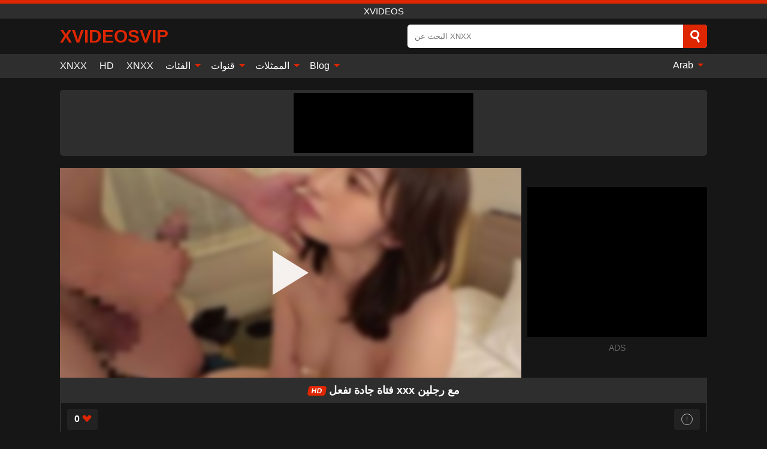

--- FILE ---
content_type: text/html; charset=UTF-8
request_url: https://xvideosvip.net/ar/video/7674
body_size: 13816
content:
<!DOCTYPE html><html lang="ar" translate="no"><head><meta charset="UTF-8"/><meta name="viewport" content="width=device-width, initial-scale=1"><title>فتاة جادة تفعل xxx مع رجلين - XVIDEOSVIP.NET</title><meta name="description" content="✅ فتاة جادة تفعل xxx مع رجلين, Xvideos. ✅"><meta name="keywords" content="فتاة,جادة,تفعل,مع,رجلين,xvideos"><meta name="robots" content="max-image-preview:large"><script type="application/ld+json">{"@context":"https://schema.org","@type":"VideoObject","name":"فتاة جادة تفعل xxx مع رجلين","description":"✅ فتاة جادة تفعل xxx مع رجلين, Xvideos. ✅","contentUrl":"https://xvideosvip.net/cdn/7674.m3u8","thumbnailUrl":["https://xvideosvip.net/media/p/7674b.jpg","https://xvideosvip.net/media/p/7674.jpg"],"uploadDate":"2024-03-14T11:30:34+03:00","duration":"P0DT0H19M30S","interactionCount":"10"}</script><meta property="og:title" content="فتاة جادة تفعل xxx مع رجلين"><meta property="og:site_name" content="XVIDEOSVIP.NET"><meta property="og:url" content="https://xvideosvip.net/ar/video/7674"><meta property="og:description" content="✅ فتاة جادة تفعل xxx مع رجلين, Xvideos. ✅"><meta property="og:type" content="video.other"><meta property="og:image" content="https://xvideosvip.net/media/p/7674b.jpg"><meta property="og:video" content="https://xvideosvip.net/cdn/7674.m3u8"><meta property="og:video:type" content="application/vnd.apple.mpegurl"><meta property="og:video" content="https://xvideosvip.net/cdn/7674.mp4"><meta property="og:video:type" content="video/mp4"><meta name="twitter:card" content="summary_large_image"><meta name="twitter:site" content="XVIDEOSVIP.NET"><meta name="twitter:title" content="فتاة جادة تفعل xxx مع رجلين"><meta name="twitter:description" content="✅ فتاة جادة تفعل xxx مع رجلين, Xvideos. ✅"><meta name="twitter:image" content="https://xvideosvip.net/media/p/7674b.jpg"><meta name="twitter:player" content="https://xvideosvip.net/cdn/7674.mp4"><script>var u=top.location.toString();var domain='xiocviociiocdioceiocoiocsiocviociiocpioc.iocnioceioct'.toString();var domain_decrypted=domain.replace(/ioc/gi,'');if(u.indexOf(domain_decrypted)==-1){top.location='https://google.ro'}</script><link href="https://xvideosvip.net/i/images/cover.png" rel="image_src"><link rel="icon" href="/favicon.ico" type="image/x-icon"><meta name="theme-color" content="#161616"><link rel="canonical" href="https://xvideosvip.net/ar/video/7674"><meta name="rating" content="adult"><meta name="rating" content="RTA-5042-1996-1400-1577-RTA"><link rel="preconnect" href="//mc.yandex.ru"><link rel="preconnect" href="//pgnasmcdn.click"><link rel="alternate" href="https://xvideosvip.net/video/7674" hreflang="x-default"><link rel="alternate" href="https://xvideosvip.net/ar/video/7674" hreflang="ar"><link rel="alternate" href="https://xvideosvip.net/de/video/7674" hreflang="de"><link rel="alternate" href="https://xvideosvip.net/en/video/7674" hreflang="en"><link rel="alternate" href="https://xvideosvip.net/es/video/7674" hreflang="es"><link rel="alternate" href="https://xvideosvip.net/fr/video/7674" hreflang="fr"><link rel="alternate" href="https://xvideosvip.net/it/video/7674" hreflang="it"><link rel="alternate" href="https://xvideosvip.net/nl/video/7674" hreflang="nl"><link rel="alternate" href="https://xvideosvip.net/pl/video/7674" hreflang="pl"><link rel="alternate" href="https://xvideosvip.net/video/7674" hreflang="pt"><link rel="alternate" href="https://xvideosvip.net/ro/video/7674" hreflang="ro"><style>body{background:#161616;font-family:-apple-system,BlinkMacSystemFont,Segoe UI,Roboto,Oxygen,Ubuntu,Cantarell,Fira Sans,Droid Sans,Helvetica Neue,sans-serif;min-width:320px;margin:auto;color:#fff}a{text-decoration:none;outline:none;color:#161616}input,textarea,select,option,button{outline:none;font-family:-apple-system,BlinkMacSystemFont,Segoe UI,Roboto,Oxygen,Ubuntu,Cantarell,Fira Sans,Droid Sans,Helvetica Neue,sans-serif}*{-webkit-box-sizing:border-box;-moz-box-sizing:border-box;box-sizing:border-box}::placeholder{opacity:1}.ico-bottom-arrow{width:0;height:0;border-left:5px solid transparent;border-right:5px solid transparent;border-bottom:5px solid #DE2600;display:inline-block;margin-bottom:3px;margin-left:3px;margin-right:-4px;transform:rotate(180deg)}.top{background:#2e2e2e;text-align:center}.top:before{content:"";width:100%;height:6px;display:block;background:#DE2600}.top h1,.top span{display:block;font-weight:500;color:#fff;font-size:15px;text-transform:uppercase;margin:0;padding:4px 0}.flex{display:-webkit-box;display:-moz-box;display:-ms-flexbox;display:-webkit-flex;display:flex}.flex-center{-ms-flex-align:center;-webkit-align-items:center;-webkit-box-align:center;align-items:center}.flex-wrap{flex-wrap:wrap;justify-content:space-between}header{width:95%;max-width:1080px;margin:auto;padding:10px 0}header .logo b{display:block;font-size:30px;color:#DE2600;text-transform:uppercase;overflow:hidden;text-overflow:ellipsis}header .logo img{display:block;width:auto;max-width:100%;height:auto}header form{display:flex;margin-left:auto;width:50%;max-width:500px;background:#fff;border-radius:5px;padding:0;position:relative}header .mob{display:none}header form input{background:transparent;border:0;color:#050505;padding:12px;width:100%;align-self:stretch}header form button{background:#DE2600;border:0;position:relative;float:right;cursor:pointer;outline:none;text-indent:-99999px;border-radius:5px;border-top-left-radius:0;border-bottom-left-radius:0;width:42px;align-self:stretch}header form button:before{content:"";position:absolute;top:9px;left:12px;width:9px;height:9px;background:transparent;border:3px solid #fff;border-radius:50%}header form button:after{content:"";width:9px;height:3px;background:#fff;position:absolute;transform:rotate(63deg);top:24px;left:20px}header form .resultDiv{display:none;position:absolute;top:50px;background:#fff;width:100%;max-height:350px;overflow:hidden;overflow-y:auto;z-index:114;left:0;padding:10px;transition:.4s;border-radius:5px;color:#050505}header form .resultDiv a{display:block;text-align:left;padding:5px;color:#050505;font-weight:600;text-decoration:none;font-size:14px}header form .resultDiv a:hover{text-decoration:underline}header form .resultDiv .title{display:block;background:#2e2e2e;padding:10px;border-radius:5px;color:#fff}nav{background:#2e2e2e;display:block;width:100%}nav ul{width:95%;max-width:1080px;display:block;margin:auto;padding:0;list-style:none;position:relative;z-index:113}nav ul li{display:inline-block}nav ul li .mask{display:none}nav ul a{color:#fff;padding:.65em .65em;text-decoration:none;display:inline-block}nav>ul>li:first-child>a{padding-left:0}@media screen and (min-width:625px){nav ul li:hover a{color:#DE2600}nav ul li>ul{display:none}nav ul li:hover>ul{display:block;position:absolute;width:100%;left:0;top:40px;background:#2e2e2e;box-shadow:0 0 10px #000}nav ul li:hover>ul a{padding:.3em .35em;border:1px solid #DE2600;margin:.35em;color:#fff}nav ul li>ul a:hover{color:#DE2600}}nav ul li>ul li:last-child a{background:#DE2600;color:#fff}nav ul li>ul li:last-child a:hover{background:#DE2600;color:#fff}nav ul .lang{float:right;position:relative}nav ul .lang:hover>ul{width:max-content;right:0;left:unset}nav ul .lang li{display:block;text-align:center}nav ul .lang:hover>ul a{padding:0;border:0;display:block}nav ul .lang:hover>ul a:last-child{background:transparent}nav ul .lang:hover>ul a:last-child:hover{color:#DE2600}.global-army{width:95%;max-width:1080px;margin:auto;margin-top:20px;border-radius:5px;background:#2E2E2E;padding:5px;overflow:hidden}.global-army span{display:block;margin:auto;width:300px;min-width:max-content;height:100px;background:#000}.global-army iframe{border:0;width:300px;height:100px;overflow:hidden}.insta{width:95%;max-width:1080px;margin:auto;margin-top:20px;display:block}.insta img{display:block;margin:auto;width:100%;max-width:319px}.fbar{display:block;width:100%;margin-bottom:15px;text-align:center;background:#2E2E2E;border-radius:5px;padding:7px 4px}.fbar a{display:inline-block;color:#fff;font-size:15px;font-weight:500;text-transform:uppercase}.fbar a:after{content:"\A0•\A0"}.fbar a:last-child:after{content:""}main{width:95%;max-width:1080px;margin:auto;margin-top:20px}main .head .title h3{margin:0;color:#fff;font-size:22px}main .head .title h1{margin:0;color:#fff;font-size:22px}main .head .title span{color:#ccc;margin-left:10px;font-size:15px;margin-right:10px;text-align:center}main .head .sort{margin-left:auto;position:relative;z-index:4;min-width:150px}main .head .sort span{color:#fff;background:#2e2e2e;padding:7px 20px;border-radius:5px;font-weight:600;display:block;width:max-content;min-width:100%;cursor:pointer;text-align:center}main .head .sort ul{padding:0;margin:0;list-style:none;display:none}main .head .sort.active span{border-bottom-left-radius:0;border-bottom-right-radius:0}main .head .sort.active ul{display:block;position:absolute;top:33px;background:#2e2e2e;width:100%;right:0;border-bottom-left-radius:5px;border-bottom-right-radius:5px}main .head .sort li{display:block}main .head .sort .disabled{display:none}main .head .sort li a{display:block;padding:5px;text-align:center;color:#fff;font-weight:600}main .head .sort li a:hover{color:#DE2600}.videos{margin:20px 0}.videos:before,.videos:after{content:" ";display:table;width:100%}.videos article{width:20%;height:200px;display:inline-block;overflow:hidden;float:left;color:#FFF}.videos article.cat{height:auto}.videos article.cat a{display:block;width:100%}.videos article.cat img{width:100%;height:auto}.videos article .box{width:95%;margin:auto;overflow:hidden}.videos article .playthumb{display:block;width:100%;overflow:hidden;height:157px;position:relative}.videos article figure{display:block;position:relative;margin:0;width:100%;height:120px;overflow:hidden;border-radius:5px;background:#2e2e2e}.videos article figure:after{content:"";position:absolute;z-index:2;width:100%;height:100%;left:0;top:0}.videos article figure img{position:absolute;height:100%;min-width:100%;object-fit:cover;transform:translateX(-50%) translateY(-50%);left:50%;top:50%;font-size:0}.videos article .box video{position:absolute;width:100%;min-width:100%;min-height:100%;top:50%;left:50%;transform:translateY(-50%) translateX(-50%);object-fit:cover}.videos article h2{display:block;display:-webkit-box;padding:0;font-size:.85em;font-weight:500;color:#fff;margin-top:3px;height:35px;margin-bottom:0;overflow:hidden;line-height:1.2;-webkit-line-clamp:2;-webkit-box-orient:vertical;text-overflow:ellipsis}.videos article .hd:before{content:"HD";position:absolute;top:98px;left:2px;font-size:13px;font-style:normal;color:#fff;font-weight:600;background:#DE2600;padding:1px 4px;border-radius:3px;transition:all .2s;z-index:3}.videos article:hover h2{color:#DE2600}.videos article:hover .hd:before{left:-40px}.videos article .end{display:block;overflow:hidden;height:21px}.videos article .end p{display:inline-block;vertical-align:middle;margin:0;text-align:right;color:#bababa;font-size:13px;height:1.8em;line-height:1.8em}.videos article .end a{color:#bababa;font-size:13px;text-decoration:underline;display:inline-block;height:1.8em;line-height:1.8em}.videos article .end p:after{content:'•';margin:0 4px}.videos article .end p:last-child:after{content:'';margin:0}.videos article .heart{position:relative;width:10px;height:10px;display:inline-block;margin-left:2px}.videos article .heart:before,.videos article .heart:after{position:absolute;content:"";left:5px;top:0;width:5px;height:10px;background:#bababa;border-radius:50px 50px 0 0;transform:rotate(-45deg);transform-origin:0 100%}.videos article .heart:after{left:0;transform:rotate(45deg);transform-origin:100% 100%}.tag-list{display:flex;flex-wrap:wrap;margin-bottom:20px}.alpha{flex:1 0 25%;margin-right:10px}.alpha h4{color:#FFF;font-size:20px}.alpha h4:before{content:"#";display:inline-block;color:#DE2600;margin-right:4px;font-weight:bold;transform:scale(1.2)}.alpha div{color:#DE2600}.alpha div a{color:#FFF;font-weight:700}.alpha div a:hover{text-decoration:underline}.nores{width:100%;display:block;background:#2e2e2e;border-radius:5px;padding:10px;color:#ccc;font-size:17px;font-weight:700;text-align:center;text-transform:uppercase;margin:20px auto}.pagination{display:block;width:100%;margin:20px 0;text-align:center}.pagination a,.pagination div,.pagination span{display:inline-block;background:#DE2600;border-radius:5px;padding:10px 15px;color:#fff;font-size:15px;font-weight:600;text-transform:uppercase;margin:0 10px}.pagination div{cursor:pointer}.pagination span{background:#2e2e2e}.pagination a:hover,.pagination div:hover{background:#2e2e2e}.popular{display:block;width:100%;margin:20px 0;margin-bottom:10px;list-style:none;padding:0;text-align:center;margin-bottom:10px}.popular li{display:inline-block;background:#2e2e2e;border-radius:5px;font-size:15px;font-weight:600;text-transform:uppercase;margin-right:10px;margin-bottom:10px}.popular li:hover{background:#DE2600}.popular li:last-child{margin-right:0;background:#DE2600}.popular.cat li:last-child{margin-right:0;background:#2e2e2e}.popular.cat li:last-child:hover{background:#DE2600}.popular.cat li{margin-left:5px;margin-right:5px}.popular.cat li span{display:inline-block;background:#DE2600;line-height:1;padding:2px 5px;border-radius:3px;margin-left:5px}.popular.cat li:hover span{background:#2e2e2e}.popular a{color:#fff;padding:10px 15px;display:block}.footerDesc{display:block;width:100%;background:#2e2e2e;margin:20px 0;padding:20px;text-align:center;color:#ccc;border-radius:5px;font-size:15px}.footerDesc h4{font-size:16px;color:#fff}.moban{display:none}.player{width:100%;min-height:150px}.player .left{width:calc(100% - 310px);height:350px;position:relative;overflow:hidden;cursor:pointer;z-index:112}.player .left #poster{position:absolute;left:50%;top:50%;transform:translateY(-50%) translateX(-50%);min-width:110%;min-height:110%;object-fit:cover;font-size:0;filter:blur(4px)}.player .left video{position:absolute;left:0;top:0;width:100%;height:100%;background:#000}.player .left #play{display:none;border:0;background:transparent;box-sizing:border-box;width:0;height:74px;border-color:transparent transparent transparent #fff;transition:100ms all ease;border-style:solid;border-width:37px 0 37px 60px;position:absolute;left:50%;top:50%;transform:translateY(-50%) translateX(-50%);opacity:.9}.player .left:hover #play{opacity:.7}.loader{position:absolute;left:0;top:0;background:rgba(0,0,0,.4);width:100%;height:100%}.spin{position:absolute;left:50%;top:50%;transform:translateY(-50%) translateX(-50%)}.spin>div{background-color:#fff;width:15px;height:15px;border-radius:100%;margin:2px;-webkit-animation-fill-mode:both;animation-fill-mode:both;display:inline-block;-webkit-animation:ball-beat .7s 0s infinite linear;animation:ball-beat .7s 0s infinite linear}.spin>div:nth-child(2n-1){-webkit-animation-delay:-.35s!important;animation-delay:-.35s!important}.player .left iframe{display:block;border:0;width:100%;height:440px}.player .right{width:300px;margin-left:auto}.player .right .content{width:100%}.player .right span{display:block;width:300px;height:250px;background:#000}.player .right iframe{border:0;width:300px;overflow:hidden}.player .right .content:after{content:"ADS";display:block;text-align:center;margin:10px 0;font-size:14px;color:#666}.vtitle{text-align:center;background:#2e2e2e;margin:0;padding:10px;font-size:18px;font-weight:600}.vtitle.hd:before{content:"HD";background:#DE2600;padding:1px 6px;margin-right:5px;color:#FFF;position:relative;top:-1px;border-radius:4px;font-size:12px;transform:skew(-10deg);display:inline-block}.buttons{margin-bottom:10px;padding:10px;border:2px solid #2E2E2E;border-radius:5px;border-top:0;border-top-left-radius:0;border-top-right-radius:0}.buttons .report{margin-left:auto;cursor:pointer;font-size:16px;padding:.5rem .75rem;border-radius:.25em;background:#222;color:#bababa}.buttons .report i{font-style:normal;width:19px;height:19px;display:block;border:1px solid #bababa;border-radius:50%;text-align:center;font-size:11px;line-height:1.5}.buttons .dwd{cursor:pointer;font-size:16px;padding:.5rem .75rem;border-radius:.25em;background:#222;color:#fff;font-weight:500;margin-right:10px}.buttons .loves{cursor:pointer;font-size:16px;padding:.5rem .75rem;border-radius:.25em;background:#222;color:#fff}.buttons .loves:hover,.buttons .report:hover,.buttons .dwd:hover{background:#111}.buttons .loves .heart{position:relative;width:12px;height:12px;display:inline-block;margin-left:6px}.buttons .loves .heart:before,.buttons .loves .heart:after{position:absolute;content:"";left:6px;top:0;width:6px;height:12px;background:#DE2600;border-radius:50px 50px 0 0;transform:rotate(-45deg);transform-origin:0 100%}.buttons .loves .heart:after{left:0;transform:rotate(45deg);transform-origin:100% 100%}.buttons .loves.loved{background:#DE2600}.buttons .loves.loved .heart:before,.buttons .loves.loved .heart:after{background:#fff}.infos{text-align:left;margin:0}.infos .label{background:#DE2600;padding:10px 15px;margin-left:0!important}.moreinfo{margin-top:0;margin-bottom:10px}.moreinfo b{width:130px;display:inline-block}.moreinfo span{display:inline-block}.box-modal{display:none}.box-modal .shd{position:fixed;left:0;top:0;width:100%;height:100%;background:rgba(0,0,0,.5);z-index:999}.box-modal .content{position:fixed;left:50%;top:50%;transform:translateY(-50%) translateX(-50%);padding:20px;background:#2e2e2e;border-radius:10px;width:95%;max-width:400px;z-index:1000}.box-modal .head{margin-bottom:20px}.box-modal .head .title{width:100%}.box-modal .head .close{margin-left:auto;font-size:30px;cursor:pointer}.box-modal label{display:block;margin-bottom:2px;color:#999;font-size:.85em;cursor:pointer}.box-modal label input{display:inline-block;vertical-align:middle}.box-modal label.title{font-size:17px;margin:10px 0}.box-modal textarea{width:100%;display:block;border:0}.box-modal button{width:100%;display:block;border:0;margin-top:10px;background:#DE2600;padding:10px 15px;border-radius:5px;font-size:15px;font-weight:600;text-transform:uppercase;color:#FFF;cursor:pointer}.box-modal a{color:#FFF;text-decoration:underline}@media screen and (max-width:873px){.player{display:block!important}.player .left{width:100%}.player .right{display:none;margin:auto;margin-top:10px}.moban{display:block;width:100%;margin-bottom:20px;padding:10px;background:#2e2e2e;border-radius:5px}.moban iframe{border:0;display:block;margin:auto;overflow:hidden}}@media screen and (max-width:450px){.player .left{height:250px}}#bans{position:absolute;left:50%;top:50%;transform:translateY(-50%) translateX(-50%);z-index:1}#bans div{cursor:pointer;box-sizing:border-box;display:block;width:100%;background:rgba(255,0,0,.8);padding:4px;color:#fff;font-family:Arial;font-size:14px;border-radius:4px}#bans div b{float:right;padding:0 5px}#bans span{display:block;width:300px;height:250px;margin-top:5px;background:#000}#bans iframe{display:block;width:300px;height:250px;margin-top:5px}@media only screen and (max-width:650px){#bans iframe{display:block;width:250px;height:200px;margin-top:5px}#bans span{width:250px;height:200px}}@-webkit-keyframes ball-beat{50%{opacity:.2;-webkit-transform:scale(0.75);transform:scale(0.75)}100%{opacity:1;-webkit-transform:scale(1);transform:scale(1)}}@keyframes ball-beat{50%{opacity:.2;-webkit-transform:scale(0.75);transform:scale(0.75)}100%{opacity:1;-webkit-transform:scale(1);transform:scale(1)}}footer{display:block;margin-top:30px;background:#2e2e2e}footer .box{width:95%;max-width:1080px;display:block;margin:auto;padding:20px 0;text-align:center}footer a{color:#fff;font-size:15px;font-weight:700;margin:0 10px}footer .logo{display:block;margin:auto;margin-bottom:20px;width:max-content;max-width:100%}footer .logo img{display:block}footer .logo b{display:block;font-size:30px;color:#DE2600;text-transform:uppercase;text-overflow:ellipsis;max-width:100%}footer p{padding:10px 0;text-align:center;display:block;font-size:12px;margin:auto;color:#ccc}@media screen and (max-width:1010px){.videos article{width:25%}}@media screen and (max-width:810px){.videos article{width:33.33%}.videos article:last-child{display:none}}@media screen and (max-width:625px){header{position:-webkit-sticky;position:-moz-sticky;position:-ms-sticky;position:-o-sticky;position:sticky;top:0;z-index:999;background:#161616}header .logo{max-width:calc(100% - 120px)}header .mob{margin-left:auto;display:block}header .mob .icon-search{background:#DE2600;border:0;position:relative;cursor:pointer;outline:none;text-indent:-99999px;border-radius:5px;width:40px;height:40px;right:-2px;display:inline-block}header .mob .icon-search.change{background:#2e2e2e}header .mob .icon-search:before{content:"";position:absolute;top:9px;left:12px;width:9px;height:9px;background:transparent;border:3px solid #fff;border-radius:50%}header .mob .icon-search:after{content:"";width:9px;height:3px;background:#fff;position:absolute;transform:rotate(63deg);top:24px;left:20px}header .mob .icon-menu{display:inline-block;margin-left:10px;height:40px;background:#DE2600;width:40px;border-radius:5px;position:relative;padding:7px;cursor:pointer}.bar1,.bar2,.bar3{width:100%;height:3px;background-color:#FFF;margin:5px 0;transition:.4s;border-radius:10px;display:block}.bar1{margin-top:3px}.change .bar1{-webkit-transform:rotate(-45deg) translate(-6px,7px);transform:rotate(-45deg) translate(-6px,7px)}.change .bar2{opacity:0}.change .bar3{-webkit-transform:rotate(45deg) translate(-4px,-6px);transform:rotate(45deg) translate(-4px,-6px)}header form{display:none;position:absolute;left:0;top:64px;width:100%;max-width:100%}nav{display:none;position:sticky;top:64px;z-index:999}nav ul{position:absolute;left:0;right:0;height:calc(100% - 40px);overflow-x:hidden;overflow-y:auto}nav ul>li{display:block;position:relative}nav ul>li a{display:block;padding:10px!important;border-bottom:1px solid #454545}nav ul>li .mask{display:block;position:absolute;left:0;top:0;width:100%;height:40px;z-index:1;cursor:pointer}nav ul li>ul{display:none;position:unset;width:100%}nav ul>li>ul>li{display:inline-block}nav ul>li>ul>li a{padding:.3em .35em!important;border:1px solid #DE2600;margin:.35em;color:#fff}nav ul .lang{float:unset}nav ul .lang li a{border:0;text-align:left;border-bottom:1px solid #454545}nav ul .lang li:last-child a{border:0;background:transparent;border-bottom:1px solid #454545}nav ul .lang:hover>ul{width:100%}nav ul .lang:hover>ul a{border-bottom:1px solid #454545}main .head .sort{flex-grow:1;min-width:100%;margin-top:10px}main .head .title h3{font-size:15px}main .head .sort span{width:100%;text-align:left}main .head .sort li a{text-align:left;padding:5px 20px}.videos article{width:50%}.videos article:last-child{display:inline-block}.popular a{padding:6px 10px}.infos .label{padding:6px 10px}footer a{display:block;margin:5px;padding:6px 0}}.clear{display:block;margin:20px 0}.infopage{display:block;width:100%;margin-top:20px;font-size:14px}.infopage a{color:#fff;text-decoration:underline}.infopage form input,.infopage form select,.infopage form textarea{display:block;width:100%;padding:10px;margin-bottom:20px;border-radius:5px;border:0;font-size:15px}.infopage form button{width:100%;display:block;border:0;margin-top:10px;background:#DE2600;padding:10px 15px;border-radius:5px;font-size:15px;font-weight:600;text-transform:uppercase;color:#FFF;cursor:pointer}.infopage form fieldset{border:0}.infopage form fieldset input{display:inline;width:auto;margin:auto;margin-right:10px}.blog-posts{display:grid;grid-template-columns:1fr;gap:15px;margin:20px 0}@media (min-width:480px){.blog-posts.f3{grid-template-columns:repeat(2,1fr)}}@media (min-width:768px){.blog-posts{grid-template-columns:repeat(2,1fr)}.blog-posts.f3{grid-template-columns:repeat(3,1fr)}}.blog-posts .box{position:relative;z-index:3}.blog-posts article figure{margin:0}.blog-posts article .image{display:block;height:250px;object-fit:cover;transition:transform .3s ease;position:relative;overflow:hidden;border-radius:10px;background-color:#27282b}.blog-posts article img{position:absolute;top:50%;left:0;transform:translateY(-50%);width:100%;min-height:100%;object-fit:cover;filter:blur(5px);z-index:1;font-size:0}.blog-posts article h3{font-size:1rem;margin-top:10px;margin-bottom:15px;font-weight:500;color:#fff}.blog-posts article a:hover h3{text-decoration:underline}.blog-posts .box p{font-size:.8rem;line-height:1.5;color:#c8c8c8}.go_top{display:none;position:fixed;right:10px;bottom:10px;z-index:2;cursor:pointer;transition:color .3s linear;background:#DE2600;border-radius:5px;padding:10px 15px;color:#fff;font-size:15px;font-weight:600;text-transform:uppercase}.go_top:before{content:"";border:solid #fff;border-width:0 3px 3px 0;display:inline-block;padding:5px;margin-bottom:-3px;transform:rotate(-135deg);-webkit-transform:rotate(-135deg)}.go_top:hover{background:#2e2e2e}.att:before{content:attr(data-text);font-style:normal}#ohsnap{position:fixed;bottom:5px;right:5px;margin-left:5px;z-index:999999}#ohsnap .alert{margin-top:5px;padding:9px 15px;float:right;clear:right;text-align:center;font-weight:500;font-size:14px;color:#fff}#ohsnap .red{background:linear-gradient(#ED3232,#C52525);border-bottom:2px solid #8c1818}#ohsnap .green{background:linear-gradient(#45b649,#017205);border-bottom:2px solid #003e02}#ohsnap .iheart{width:16px;height:16px;margin-left:6px;float:right}</style></head><body><div class="top"><span>Xvideos</span></div><header class="flex flex-center"><a href="https://xvideosvip.net/ar" class="logo" title="Xvideos"><b>XvideosVIP</b></a><form data-action="https://xvideosvip.net/ar/common/search" method="POST" class="search"><input type="text" id="s" name="s" placeholder="البحث عن XNXX" autocomplete="off"><button type="submit" data-trigger="submit[]">Search</button><div class="resultDiv"></div></form><div class="mob"><i class="icon-search"></i><div class="icon-menu"><i class="bar1"></i><i class="bar2"></i><i class="bar3"></i></div></div></header><nav><ul><li><a href="https://xvideosvip.net/ar" title="XNXX">XNXX</a></li><li><a href="https://xvideosvip.net/ar/hd" title="HD">HD</a></li><li><a href="https://xnxx123.org/" title="XNXX">XNXX</a></li><li><i class="mask"></i><a href="https://xvideosvip.net/ar/categories" title="الفئات">الفئات <i class="ico-bottom-arrow"></i></a><ul><li><a href="https://xvideosvip.net/ar/videos/blowjob" title="Blowjob">Blowjob</a></li><li><a href="https://xvideosvip.net/ar/videos/teen" title="Teen">Teen</a></li><li><a href="https://xvideosvip.net/ar/videos/hardcore" title="Hardcore">Hardcore</a></li><li><a href="https://xvideosvip.net/ar/videos/milf" title="MILF">MILF</a></li><li><a href="https://xvideosvip.net/ar/videos/amateur" title="Amateur">Amateur</a></li><li><a href="https://xvideosvip.net/ar/videos/cumshot" title="Cumshot">Cumshot</a></li><li><a href="https://xvideosvip.net/ar/videos/blonde" title="Blonde">Blonde</a></li><li><a href="https://xvideosvip.net/ar/videos/brunette" title="Brunette">Brunette</a></li><li><a href="https://xvideosvip.net/ar/videos/youjizz" title="YouJizz">YouJizz</a></li><li><a href="https://xvideosvip.net/ar/categories" title="جميع الفئات">جميع الفئات +</a></li></ul></li><li><i class="mask"></i><a href="https://xvideosvip.net/ar/channels" title="قنوات">قنوات <i class="ico-bottom-arrow"></i></a><ul><li><a href="https://xvideosvip.net/ar/channel/brazzers" title="Brazzers">Brazzers</a></li><li><a href="https://xvideosvip.net/ar/channel/tushy" title="Tushy">Tushy</a></li><li><a href="https://xvideosvip.net/ar/channel/cum4k" title="Cum4K">Cum4K</a></li><li><a href="https://xvideosvip.net/ar/channel/blacked" title="Blacked">Blacked</a></li><li><a href="https://xvideosvip.net/ar/channel/abusing-her" title="Abusing Her">Abusing Her</a></li><li><a href="https://xvideosvip.net/ar/channel/pornstreamlive" title="Pornstreamlive">Pornstreamlive</a></li><li><a href="https://xvideosvip.net/ar/channel/leche-69" title="Leche 69">Leche 69</a></li><li><a href="https://xvideosvip.net/ar/channel/taboo-diaries" title="Taboo Diaries">Taboo Diaries</a></li><li><a href="https://xvideosvip.net/ar/channel/pure-cfnm" title="Pure Cfnm">Pure Cfnm</a></li><li><a href="https://xvideosvip.net/ar/channels" title="كل القنوات">كل القنوات +</a></li></ul></li><li><i class="mask"></i><a href="https://xvideosvip.net/ar/pornstars" title="الممثلات">الممثلات <i class="ico-bottom-arrow"></i></a><ul><li><a href="https://xvideosvip.net/ar/pornstar/amy-anderssen" title="Amy Anderssen">Amy Anderssen</a></li><li><a href="https://xvideosvip.net/ar/pornstar/nacho-vidal" title="Nacho Vidal">Nacho Vidal</a></li><li><a href="https://xvideosvip.net/ar/pornstar/alejandra-bella" title="Alejandra Bella">Alejandra Bella</a></li><li><a href="https://xvideosvip.net/ar/pornstar/aylin-diamond" title="Aylin Diamond">Aylin Diamond</a></li><li><a href="https://xvideosvip.net/ar/pornstar/jasmine-webb" title="Jasmine Webb">Jasmine Webb</a></li><li><a href="https://xvideosvip.net/ar/pornstar/abbey-brooks" title="Abbey Brooks">Abbey Brooks</a></li><li><a href="https://xvideosvip.net/ar/pornstar/melissa-moore" title="Melissa Moore">Melissa Moore</a></li><li><a href="https://xvideosvip.net/ar/pornstar/morgan-lee" title="Morgan Lee">Morgan Lee</a></li><li><a href="https://xvideosvip.net/ar/pornstar/keni-styles" title="Keni Styles">Keni Styles</a></li><li><a href="https://xvideosvip.net/ar/pornstars" title="جميع الممثلات">جميع الممثلات +</a></li></ul></li><li><i class="mask"></i><a href="https://xvideosvip.net/ar/blog" title="Blog">Blog <i class="ico-bottom-arrow"></i></a><ul><li><a href="https://xvideosvip.net/ar/blog" title="More posts">More posts +</a></li></ul></li><li class="lang"><i class="mask"></i><a href="#" title="">Arab <i class="ico-bottom-arrow"></i></a><ul><li><a href="https://xvideosvip.net/de/video/7674" rel="alternate" hreflang="de" title="Deutsch">Deutsch</a></li><li><a href="https://xvideosvip.net/en/video/7674" rel="alternate" hreflang="en" title="English">English</a></li><li><a href="https://xvideosvip.net/es/video/7674" rel="alternate" hreflang="es" title="Español">Español</a></li><li><a href="https://xvideosvip.net/fr/video/7674" rel="alternate" hreflang="fr" title="Français">Français</a></li><li><a href="https://xvideosvip.net/it/video/7674" rel="alternate" hreflang="it" title="Italiano">Italiano</a></li><li><a href="https://xvideosvip.net/nl/video/7674" rel="alternate" hreflang="nl" title="Nederlands">Nederlands</a></li><li><a href="https://xvideosvip.net/pl/video/7674" rel="alternate" hreflang="pl" title="Polski">Polski</a></li><li><a href="https://xvideosvip.net/video/7674" rel="alternate" hreflang="pt" title="Português">Português</a></li><li><a href="https://xvideosvip.net/ro/video/7674" rel="alternate" hreflang="ro" title="Română">Română</a></li></ul></li></ul></nav><div class="global-army"><span></span></div><main><div class="player flex"><div class="left"><video id="videoplayer" preload="none" onclick="videoplayer()" playsinline="" autoplay></video><img src="/media/p/7674.jpg" alt="فتاة جادة تفعل xxx مع رجلين" id="poster" onclick="videoplayer()" fetchpriority="high" width="240" height="135"><div id="play" onclick="videoplayer()"></div><div class="loader"><div class="spin"><div></div><div></div><div></div></div></div><script>function videoplayer(){var vid="https://xvideosvip.net/cdn/7674.m3u8";var player=document.getElementById("videoplayer");player.src=vid;player.removeAttribute("onclick");if(Hls.isSupported()){var hls=new Hls();hls.loadSource(vid);hls.attachMedia(player);hls.startLoad((startPosition=-1));hls.on(Hls.Events.MANIFEST_PARSED,function(){player.play()})}player.setAttribute("controls","controls");document.getElementById("play").style.display="none";document.getElementById("poster").style.display="none"}</script></div><div class="right flex flex-center"><div class="content"><span></span></div></div></div><h1 class="vtitle hd">فتاة جادة تفعل xxx مع رجلين</h1><div class="buttons flex"><span class="loves " data-id="7674"><b>0</b><i class="heart"></i></span><span class="report"><i>!</i></span></div><ul class="popular cat infos"><li class="label">الفئات</li><li><a href="https://xvideosvip.net/ar/videos/amateur" title="Amateur">Amateur</a></li><li><a href="https://xvideosvip.net/ar/videos/asian" title="Asian">Asian</a></li><li><a href="https://xvideosvip.net/ar/videos/blowjob" title="Blowjob">Blowjob</a></li><li><a href="https://xvideosvip.net/ar/videos/cumshot" title="Cumshot">Cumshot</a></li><li><a href="https://xvideosvip.net/ar/videos/hardcore" title="Hardcore">Hardcore</a></li><li><a href="https://xvideosvip.net/ar/videos/xxnxx" title="XXNXX">XXNXX</a></li></ul><ul class="popular cat infos"><li class="label">قنوات</li><li><a href="https://xvideosvip.net/ar/channel/maple" title="Maple">Maple</a></li></ul><p class="moreinfo"><b>المشاهدات:</b><span>10</span></p><p class="moreinfo"><b>مدة:</b><span>19 min</span></p><p class="moreinfo"><b>Added:</b><span>1 year ago</span></p><div class="head flex flex-center"><div class="title flex flex-center"><h3>توصيات</h3></div></div><div class="videos"><article><div class="box"><a href="https://xvideosvip.net/ar/video/3488" title="لقمة السيليكون التي تحاول القضيب في جميع الثقوب" class="playthumb"><figure id="3488" class="hd"><img src="/media/p/3488.jpg" alt="تشغيل لقمة السيليكون التي تحاول القضيب في جميع الثقوب" width="240" height="135" loading="lazy"></figure><h2>لقمة السيليكون التي تحاول القضيب في جميع الثقوب</h2></a><div class="end flex flex-center"><p><a href="https://xvideosvip.net/ar/pornstar/lilith-lust" title="Lilith Lust">Lilith Lust</a></p><p><i class="att" data-text="7 min"></i></p><p><i class="att" data-text="0"></i> <i class="heart"></i></p></div></div></article><article><div class="box"><a href="https://xvideosvip.net/ar/video/11445" title="بث مباشر خاص وحصري مع القنبلة الشقراء نيكول أنيستون - شاهدها وهي تمارس العادة السرية بالنايلون" class="playthumb"><figure id="11445" class="hd"><img src="/media/p/11445.webp" alt="تشغيل بث مباشر خاص وحصري مع القنبلة الشقراء نيكول أنيستون - شاهدها وهي تمارس العادة السرية بالنايلون" width="240" height="135" loading="lazy"></figure><h2>بث مباشر خاص وحصري مع القنبلة الشقراء نيكول أنيستون - شاهدها وهي تمارس العادة السرية بالنايلون</h2></a><div class="end flex flex-center"><p><a href="https://xvideosvip.net/ar/pornstar/nicole-aniston" title="Nicole Aniston">Nicole Aniston</a></p><p><i class="att" data-text="20 min"></i></p><p><i class="att" data-text="0"></i> <i class="heart"></i></p></div></div></article><article><div class="box"><a href="https://xvideosvip.net/ar/video/11530" title="وقحة الطالب الذي يذاكر كثيرا السمين مع الحمار الكبير وكبير الثدي يحصل على أول الشرج لها مع الديك السابقين" class="playthumb"><figure id="11530" class="hd"><img src="/media/p/11530.webp" alt="تشغيل وقحة الطالب الذي يذاكر كثيرا السمين مع الحمار الكبير وكبير الثدي يحصل على أول الشرج لها مع الديك السابقين" width="240" height="135" loading="lazy"></figure><h2>وقحة الطالب الذي يذاكر كثيرا السمين مع الحمار الكبير وكبير الثدي يحصل على أول الشرج لها مع الديك السابقين</h2></a><div class="end flex flex-center"><p><i class="att" data-text="9 min"></i></p><p><i class="att" data-text="0"></i> <i class="heart"></i></p></div></div></article><article><div class="box"><a href="https://xvideosvip.net/ar/video/11507" title="زوجتي الهواة الساخنة ذات الثدي الصغيرة غادرت منزلنا لرؤية حبيبها السابق مع قضيب أسود ضخم وقد دمر كسها الأسود الضيق بأسلوب هزلي" class="playthumb"><figure id="11507" class="hd"><img src="/media/p/11507.webp" alt="تشغيل زوجتي الهواة الساخنة ذات الثدي الصغيرة غادرت منزلنا لرؤية حبيبها السابق مع قضيب أسود ضخم وقد دمر كسها الأسود الضيق بأسلوب هزلي" width="240" height="135" loading="lazy"></figure><h2>زوجتي الهواة الساخنة ذات الثدي الصغيرة غادرت منزلنا لرؤية حبيبها السابق مع قضيب أسود ضخم وقد دمر كسها الأسود الضيق بأسلوب هزلي</h2></a><div class="end flex flex-center"><p><a href="https://xvideosvip.net/ar/pornstar/bollocks" title="Bollocks">Bollocks</a></p><p><i class="att" data-text="10 min"></i></p><p><i class="att" data-text="0"></i> <i class="heart"></i></p></div></div></article><article><div class="box"><a href="https://xvideosvip.net/ar/video/11459" title="نادين وماري تستكشفان الهرات المشعرة لبعضهما البعض في زلزال مثليه من المتعة" class="playthumb"><figure id="11459" class="hd"><img src="/media/p/11459.webp" alt="تشغيل نادين وماري تستكشفان الهرات المشعرة لبعضهما البعض في زلزال مثليه من المتعة" width="240" height="135" loading="lazy"></figure><h2>نادين وماري تستكشفان الهرات المشعرة لبعضهما البعض في زلزال مثليه من المتعة</h2></a><div class="end flex flex-center"><p><i class="att" data-text="5 min"></i></p><p><i class="att" data-text="0"></i> <i class="heart"></i></p></div></div></article><article><div class="box"><a href="https://xvideosvip.net/ar/video/11442" title="تجميع مشبع بالبخار من سخيف خطوة أخت يضم جايد رين وناتاليا نيكس ونورا وولف وليكسي لور وإليزا إيبارا" class="playthumb"><figure id="11442" class="hd"><img src="/media/p/11442.webp" alt="تشغيل تجميع مشبع بالبخار من سخيف خطوة أخت يضم جايد رين وناتاليا نيكس ونورا وولف وليكسي لور وإليزا إيبارا" width="240" height="135" loading="lazy"></figure><h2>تجميع مشبع بالبخار من سخيف خطوة أخت يضم جايد رين وناتاليا نيكس ونورا وولف وليكسي لور وإليزا إيبارا</h2></a><div class="end flex flex-center"><p><a href="https://xvideosvip.net/ar/pornstar/nora-wolf" title="Nora Wolf">Nora Wolf</a></p><p><i class="att" data-text="7 min"></i></p><p><i class="att" data-text="0"></i> <i class="heart"></i></p></div></div></article><article><div class="box"><a href="https://xvideosvip.net/ar/video/11419" title="متعة مثليه المشاغب الصغيرة في كاتالينا: فرك الثدي، ولعق الهرة، والإصبع من أجل المتعة القصوى" class="playthumb"><figure id="11419" class="hd"><img src="/media/p/11419.webp" alt="تشغيل متعة مثليه المشاغب الصغيرة في كاتالينا: فرك الثدي، ولعق الهرة، والإصبع من أجل المتعة القصوى" width="240" height="135" loading="lazy"></figure><h2>متعة مثليه المشاغب الصغيرة في كاتالينا: فرك الثدي، ولعق الهرة، والإصبع من أجل المتعة القصوى</h2></a><div class="end flex flex-center"><p><a href="https://xvideosvip.net/ar/pornstar/little-catalina" title="Little Catalina">Little Catalina</a></p><p><i class="att" data-text="6 min"></i></p><p><i class="att" data-text="0"></i> <i class="heart"></i></p></div></div></article><article><div class="box"><a href="https://xvideosvip.net/ar/video/823" title="الجنس المجنون مع جبهة مورو شقراء لديها هزة الجماع الصعبة" class="playthumb"><figure id="823" class="hd"><img src="/media/p/823.jpg" alt="تشغيل الجنس المجنون مع جبهة مورو شقراء لديها هزة الجماع الصعبة" width="240" height="135" loading="lazy"></figure><h2>الجنس المجنون مع جبهة مورو شقراء لديها هزة الجماع الصعبة</h2></a><div class="end flex flex-center"><p><i class="att" data-text="7 min"></i></p><p><i class="att" data-text="0"></i> <i class="heart"></i></p></div></div></article><article><div class="box"><a href="https://xvideosvip.net/ar/video/11541" title="Elvieslutty1: عارية في سن المراهقة Twerking مع دسار بين الساقين في محلية الصنع المملكة المتحدة الاباحية الهواة" class="playthumb"><figure id="11541" class="hd"><img src="/media/p/11541.webp" alt="تشغيل Elvieslutty1: عارية في سن المراهقة Twerking مع دسار بين الساقين في محلية الصنع المملكة المتحدة الاباحية الهواة" width="240" height="135" loading="lazy"></figure><h2>Elvieslutty1: عارية في سن المراهقة Twerking مع دسار بين الساقين في محلية الصنع المملكة المتحدة الاباحية الهواة</h2></a><div class="end flex flex-center"><p><a href="https://xvideosvip.net/ar/pornstar/elvieslutty1" title="Elvieslutty1">Elvieslutty1</a></p><p><i class="att" data-text="5 min"></i></p><p><i class="att" data-text="0"></i> <i class="heart"></i></p></div></div></article><article><div class="box"><a href="https://xvideosvip.net/ar/video/11540" title="الساخنة أحمر الشعر في سن المراهقة الهواة يحصل البرية مارس الجنس على a طاولة بينج بونج" class="playthumb"><figure id="11540" class="hd"><img src="/media/p/11540.webp" alt="تشغيل الساخنة أحمر الشعر في سن المراهقة الهواة يحصل البرية مارس الجنس على a طاولة بينج بونج" width="240" height="135" loading="lazy"></figure><h2>الساخنة أحمر الشعر في سن المراهقة الهواة يحصل البرية مارس الجنس على a طاولة بينج بونج</h2></a><div class="end flex flex-center"><p><i class="att" data-text="5 min"></i></p><p><i class="att" data-text="0"></i> <i class="heart"></i></p></div></div></article><article><div class="box"><a href="https://xvideosvip.net/ar/video/11532" title="المتشددين الجنس في السيارة في الهواء الطلق مع كس دسم ركوب ديك كبيرة في الأماكن العامة" class="playthumb"><figure id="11532" class="hd"><img src="/media/p/11532.webp" alt="تشغيل المتشددين الجنس في السيارة في الهواء الطلق مع كس دسم ركوب ديك كبيرة في الأماكن العامة" width="240" height="135" loading="lazy"></figure><h2>المتشددين الجنس في السيارة في الهواء الطلق مع كس دسم ركوب ديك كبيرة في الأماكن العامة</h2></a><div class="end flex flex-center"><p><i class="att" data-text="7 min"></i></p><p><i class="att" data-text="0"></i> <i class="heart"></i></p></div></div></article><article><div class="box"><a href="https://xvideosvip.net/ar/video/11522" title="الحسية الخطوة الأخت الجنس تجميع: أودري تشارليز، سييرا نيكول، هانا هايز، جين روجرز، ميلين مونرو في مشبع بالبخار بوف العمل" class="playthumb"><figure id="11522" class="hd"><img src="/media/p/11522.webp" alt="تشغيل الحسية الخطوة الأخت الجنس تجميع: أودري تشارليز، سييرا نيكول، هانا هايز، جين روجرز، ميلين مونرو في مشبع بالبخار بوف العمل" width="240" height="135" loading="lazy"></figure><h2>الحسية الخطوة الأخت الجنس تجميع: أودري تشارليز، سييرا نيكول، هانا هايز، جين روجرز، ميلين مونرو في مشبع بالبخار بوف العمل</h2></a><div class="end flex flex-center"><p><a href="https://xvideosvip.net/ar/pornstar/audrey-charlize" title="Audrey Charlize">Audrey Charlize</a></p><p><i class="att" data-text="7 min"></i></p><p><i class="att" data-text="0"></i> <i class="heart"></i></p></div></div></article><article><div class="box"><a href="https://xvideosvip.net/ar/video/11513" title="استمتع بتجربة المتعة القصوى عندما تقوم عاهرة ذات شعر أحمر بركوب قضيب كبير مع اثنين من الأشرطة المختلفة، وتنتهي بقذف ساخن في جميع أنحاء بزازها الطبيعية." class="playthumb"><figure id="11513" class="hd"><img src="/media/p/11513.webp" alt="تشغيل استمتع بتجربة المتعة القصوى عندما تقوم عاهرة ذات شعر أحمر بركوب قضيب كبير مع اثنين من الأشرطة المختلفة، وتنتهي بقذف ساخن في جميع أنحاء بزازها الطبيعية." width="240" height="135" loading="lazy"></figure><h2>استمتع بتجربة المتعة القصوى عندما تقوم عاهرة ذات شعر أحمر بركوب قضيب كبير مع اثنين من الأشرطة المختلفة، وتنتهي بقذف ساخن في جميع أنحاء بزازها الطبيعية.</h2></a><div class="end flex flex-center"><p><i class="att" data-text="11 min"></i></p><p><i class="att" data-text="0"></i> <i class="heart"></i></p></div></div></article><article><div class="box"><a href="https://xvideosvip.net/ar/video/11506" title="كل امرأة سمراء طبيعية وزوجين مثليه أحمر الشعر يستمتعان بالمتعة الشديدة معًا" class="playthumb"><figure id="11506" class="hd"><img src="/media/p/11506.webp" alt="تشغيل كل امرأة سمراء طبيعية وزوجين مثليه أحمر الشعر يستمتعان بالمتعة الشديدة معًا" width="240" height="135" loading="lazy"></figure><h2>كل امرأة سمراء طبيعية وزوجين مثليه أحمر الشعر يستمتعان بالمتعة الشديدة معًا</h2></a><div class="end flex flex-center"><p><i class="att" data-text="5 min"></i></p><p><i class="att" data-text="0"></i> <i class="heart"></i></p></div></div></article><article><div class="box"><a href="https://xvideosvip.net/ar/video/11504" title="تم القبض على مراهقين بريئين وهما يسرقان ويعاقبان بوحشية من قبل شرطي الأمن المهيمن في الثلاثي المتشددين" class="playthumb"><figure id="11504" class="hd"><img src="/media/p/11504.webp" alt="تشغيل تم القبض على مراهقين بريئين وهما يسرقان ويعاقبان بوحشية من قبل شرطي الأمن المهيمن في الثلاثي المتشددين" width="240" height="135" loading="lazy"></figure><h2>تم القبض على مراهقين بريئين وهما يسرقان ويعاقبان بوحشية من قبل شرطي الأمن المهيمن في الثلاثي المتشددين</h2></a><div class="end flex flex-center"><p><i class="att" data-text="7 min"></i></p><p><i class="att" data-text="0"></i> <i class="heart"></i></p></div></div></article><article><div class="box"><a href="https://xvideosvip.net/ar/video/11503" title="يستمتع توينز تكساس وصديقهم بالثلاثية البرية في الهواء الطلق على الترامبولين، ويداعبون كسسهم المشعرة لبعضهم البعض" class="playthumb"><figure id="11503" class="hd"><img src="/media/p/11503.webp" alt="تشغيل يستمتع توينز تكساس وصديقهم بالثلاثية البرية في الهواء الطلق على الترامبولين، ويداعبون كسسهم المشعرة لبعضهم البعض" width="240" height="135" loading="lazy"></figure><h2>يستمتع توينز تكساس وصديقهم بالثلاثية البرية في الهواء الطلق على الترامبولين، ويداعبون كسسهم المشعرة لبعضهم البعض</h2></a><div class="end flex flex-center"><p><a href="https://xvideosvip.net/ar/pornstar/texas-twins" title="Texas Twins">Texas Twins</a></p><p><i class="att" data-text="6 min"></i></p><p><i class="att" data-text="0"></i> <i class="heart"></i></p></div></div></article><article><div class="box"><a href="https://xvideosvip.net/ar/video/11502" title="حار لاتينا الجبهة Flakael يحصل على العمل الشرجي الخام مع دسار كبير في أسلوب هزلي" class="playthumb"><figure id="11502" class="hd"><img src="/media/p/11502.webp" alt="تشغيل حار لاتينا الجبهة Flakael يحصل على العمل الشرجي الخام مع دسار كبير في أسلوب هزلي" width="240" height="135" loading="lazy"></figure><h2>حار لاتينا الجبهة Flakael يحصل على العمل الشرجي الخام مع دسار كبير في أسلوب هزلي</h2></a><div class="end flex flex-center"><p><a href="https://xvideosvip.net/ar/pornstar/flakael" title="Flakael">Flakael</a></p><p><i class="att" data-text="6 min"></i></p><p><i class="att" data-text="0"></i> <i class="heart"></i></p></div></div></article><article><div class="box"><a href="https://xvideosvip.net/ar/video/11485" title="المشاغب في سن المراهقة جنيف الملك تحصل مارس الجنس من قبل ضابط LP بينما زوج أمها الساعات في الغرفة الخلفية" class="playthumb"><figure id="11485" class="hd"><img src="/media/p/11485.webp" alt="تشغيل المشاغب في سن المراهقة جنيف الملك تحصل مارس الجنس من قبل ضابط LP بينما زوج أمها الساعات في الغرفة الخلفية" width="240" height="135" loading="lazy"></figure><h2>المشاغب في سن المراهقة جنيف الملك تحصل مارس الجنس من قبل ضابط LP بينما زوج أمها الساعات في الغرفة الخلفية</h2></a><div class="end flex flex-center"><p><a href="https://xvideosvip.net/ar/pornstar/geneva-king" title="Geneva King">Geneva King</a></p><p><i class="att" data-text="15 min"></i></p><p><i class="att" data-text="0"></i> <i class="heart"></i></p></div></div></article><article><div class="box"><a href="https://xvideosvip.net/ar/video/11479" title="شاهد فتيات تايلر الصغيرات المثيرات يصبحن متوحشات ومنفردات في هذا الإباحية المراهقة المثيرة!" class="playthumb"><figure id="11479" class="hd"><img src="/media/p/11479.webp" alt="تشغيل شاهد فتيات تايلر الصغيرات المثيرات يصبحن متوحشات ومنفردات في هذا الإباحية المراهقة المثيرة!" width="240" height="135" loading="lazy"></figure><h2>شاهد فتيات تايلر الصغيرات المثيرات يصبحن متوحشات ومنفردات في هذا الإباحية المراهقة المثيرة!</h2></a><div class="end flex flex-center"><p><a href="https://xvideosvip.net/ar/pornstar/abelinda" title="Abelinda">Abelinda</a></p><p><i class="att" data-text="6 min"></i></p><p><i class="att" data-text="0"></i> <i class="heart"></i></p></div></div></article><article><div class="box"><a href="https://xvideosvip.net/ar/video/11478" title="يظهر الساخن الأبنوس الهواة قبالة لها غنيمة كبيرة في الحمام! الجنس المتشددين والنشوة bukkake" class="playthumb"><figure id="11478" class="hd"><img src="/media/p/11478.webp" alt="تشغيل يظهر الساخن الأبنوس الهواة قبالة لها غنيمة كبيرة في الحمام! الجنس المتشددين والنشوة bukkake" width="240" height="135" loading="lazy"></figure><h2>يظهر الساخن الأبنوس الهواة قبالة لها غنيمة كبيرة في الحمام! الجنس المتشددين والنشوة bukkake</h2></a><div class="end flex flex-center"><p><a href="https://xvideosvip.net/ar/pornstar/grandao58" title="Grandao58">Grandao58</a></p><p><i class="att" data-text="5 min"></i></p><p><i class="att" data-text="0"></i> <i class="heart"></i></p></div></div></article></div><div class="box-modal"><div class="content"><div class="head flex flex-center"><b class="title">Report a problem</b><b class="close">X</b></div><p>For copyright infringements and DMCA requests please use our <a href="https://xvideosvip.net/ar/info/dmca-request" rel="nofollow" target="_blank">DMCA request</a></p></div><i class="shd"></i></div></main><footer><div class="box"><a href="https://xvideosvip.net/ar" class="logo" title="Xvideos"><b>XVIDEOSVIP</b></a><a href="https://xvideosvip.net/info/2257" rel="nofollow">2257</a><a href="https://xvideosvip.net/info/tos" rel="nofollow">Terms of Use</a><a href="https://xvideosvip.net/info/privacy" rel="nofollow">Privacy Policy</a><a href="https://xvideosvip.net/info/dmca" rel="nofollow">DMCA / Copyright</a><a href="https://xvideosvip.net/info/contact" rel="nofollow">Contact Us</a></div><p>© 2025 XVIDEOSVIP.NET</p></footer><span id="ohsnap"></span><span class="go_top"></span><script>!function(){"use strict";let e,t;const n=new Set,o=document.createElement("link"),a=o.relList&&o.relList.supports&&o.relList.supports("prefetch")&&window.IntersectionObserver&&"isIntersecting"in IntersectionObserverEntry.prototype,i="instantAllowQueryString"in document.body.dataset,s="instantAllowExternalLinks"in document.body.dataset,r="instantWhitelist"in document.body.dataset;let c=65,l=!1,d=!1,u=!1;if("instantIntensity"in document.body.dataset){let e=document.body.dataset.instantIntensity;if("mousedown"==e.substr(0,9))l=!0,"mousedown-only"==e&&(d=!0);else if("viewport"==e.substr(0,8))navigator.connection&&(navigator.connection.saveData||navigator.connection.effectiveType.includes("2g"))||("viewport"==e?document.documentElement.clientWidth*document.documentElement.clientHeight<45e4&&(u=!0):"viewport-all"==e&&(u=!0));else{let t=parseInt(e);isNaN(t)||(c=t)}}function h(e){return!(!e||!e.href||e.href===location.href)&&(!e.hasAttribute("download")&&!e.hasAttribute("target")&&(!(!s&&e.hostname!==location.hostname)&&(!(!i&&e.search&&e.search!==location.search)&&((!e.hash||e.pathname+e.search!==location.pathname+location.search)&&(!(r&&!e.hasAttribute("data-instant"))&&!e.hasAttribute("data-no-instant"))))))}function m(e){if(n.has(e))return;n.add(e);const t=document.createElement("link");t.rel="prefetch",t.href=e,document.head.appendChild(t)}function f(){e&&(clearTimeout(e),e=void 0)}if(a){let n={capture:!0,passive:!0};if(d||document.addEventListener("touchstart",function(e){t=performance.now();let n=e.target.closest("a");h(n)&&m(n.href)},n),l?document.addEventListener("mousedown",function(e){let t=e.target.closest("a");h(t)&&m(t.href)},n):document.addEventListener("mouseover",function(n){if(performance.now()-t<1100)return;let o=n.target.closest("a");h(o)&&(o.addEventListener("mouseout",f,{passive:!0}),e=setTimeout(()=>{m(o.href),e=void 0},c))},n),u){let e;(e=window.requestIdleCallback?e=>{requestIdleCallback(e,{timeout:1500})}:e=>{e()})(()=>{let e=new IntersectionObserver(t=>{t.forEach(t=>{if(t.isIntersecting){let n=t.target;e.unobserve(n),m(n.href)}})});document.querySelectorAll("a").forEach(t=>{h(t)&&e.observe(t)})})}}}();</script><script src="/i/js/njq.js" defer></script><script defer>window.onload=function(){if(typeof jQuery!=="undefined"){jQuery(function($){$(document).on('mouseenter','.playthumb',function(){var $thumb=$(this).find('figure');var id=$thumb.attr("id");var $video=$thumb.find('video');if(!$video.length){$video=$('<video loop muted style="display:none;"><source type="video/webm" src="/media/v/'+id+'.mp4"></source></video>');$thumb.append($video)}$video[0].play();$video[0].playbackRate=1;if(!$video.is(':visible')){$video.fadeIn()}});$(document).on('mouseleave','.playthumb',function(){var $video=$(this).find('video');if($video.length){$video[0].pause();$video[0].currentTime=0;$video.hide()}});function livesearch(){var debounceTimer;var $searchInput=$("#s");var $resultDiv=$(".resultDiv");$searchInput.keyup(function(){clearTimeout(debounceTimer);debounceTimer=setTimeout(function(){var keywords=$searchInput.val();if(keywords.length>=2){$.ajax({url:"https://xvideosvip.net/ar/common/livesearch?v="+new Date().getTime(),data:{keywords:keywords},type:"POST",success:function(resp){$resultDiv.html(resp?resp:"").toggle(!!resp)}})}else{$resultDiv.hide()}},300)});$(document).click(function(event){if(!$(event.target).closest("#s, .resultDiv").length){$searchInput.val("");$resultDiv.hide()}})}$(document).ready(function(){livesearch();$(window).scroll(function(){if($(window).scrollTop()>300){$(".go_top").slideDown("fast")}else{$(".go_top").slideUp("fast")}});$(".go_top").click(function(){$("html, body").animate({scrollTop:0},"slow");return false});$('main .head .sort').on('click',function(){$(this).toggleClass('active')});$('.mob .icon-search').on('click',function(){$(this).toggleClass('change');if($(this).hasClass('change')){$('header form').css('display','flex')}else{$('header form').removeAttr('style')}});$('.mob .icon-menu').on('click',function(){$(this).toggleClass('change');$('body').css('overflow','hidden');if($(this).hasClass('change')){$('nav').show();function navHeight(){var height=$(window).height();var width=$(window).width();if(width<625){$('nav').css("height",height-64)}else{$('nav').css("height","")}};$(document).ready(navHeight);$(window).resize(navHeight)}else{$('nav').hide();$('body').removeAttr('style')}});$('.mask').on('click',function(){$(this).next().next().slideToggle(200)});$(document).click(function(event){if(!$(event.target).closest('main .head .sort.active').length){$('main .head .sort').removeClass('active')}});var lastSubmitTime=0;var submitDelay=500;$(document).on("click",'[data-trigger^="submit"]',function(b){b.preventDefault();var $this=$(this);var $form=$this.parents("form:first");var currentTime=new Date().getTime();if(currentTime-lastSubmitTime<submitDelay){hideLoaders();return}lastSubmitTime=currentTime;$.post($form.attr("data-action"),$form.serialize(),function(a){if(!is_empty(a.msg)){ohSnap(a.msg,a.color)}},"json").done(function(a){if(!is_empty(a.redirect)){redirect_url(a.redirect.url,is_empty(a.redirect.time)?0:1000*a.redirect.time)}if(!is_empty(a.reset)){$form[0].reset()}if(!is_empty(a.hide)){$(a.hide).hide()}if($form.find('.h-captcha').length>0){hcaptcha.reset()}}).fail(function(){ohSnap("An error occurred","red")})});if(!is_empty($('.global-army'))){var globalRefresh=!0;var globalURL="https://xnxx.army/click/global.php";var globalContainer=".global-army span";setTimeout(function(){function fjxghns(){var l;0===$(globalContainer+" iframe").length?$('<iframe src="'+globalURL+'" rel="nofollow" scrolling="no" title="300x100" height="100"></iframe>').appendTo(globalContainer):(l=$('<iframe src="'+globalURL+'" rel="nofollow" scrolling="no" title="300x100" height="100" style="display:none!important"></iframe>').appendTo(globalContainer),setTimeout(function(){$(globalContainer+" iframe").first().remove(),l.show()},2e3))}fjxghns(),globalRefresh&&setInterval(fjxghns,10e3)},3e3)}$('.report').on('click',function(){$('.box-modal').show();$('.box-modal .close').click(function(){$('.box-modal').hide()});$('.box-modal .shd').click(function(){$('.box-modal').hide()})});$("span.loves").on("click",function(){if($(this).data('isRequesting'))return;$(this).data('isRequesting',true);$this=$(this);$.post("https://xvideosvip.net/ar/common/love?v="+new Date().getTime(),{id:$this.data("id")},function(data){if(!is_empty(data.passed)){$this.addClass('loved');$loves=$("span.loves b").html();$("span.loves b").html(parseInt($loves)+1)}if(!is_empty(data.msg)){ohSnap(data.msg,data.color)}$this.data('isRequesting',false)},"json").fail(function(){$this.data('isRequesting',false)})});setTimeout(function(){var nativeRefresh=!0;var nativeURL="https://xnxx.army/click/native.php";var nativeContainer=".player .right .content span";setTimeout(function(){function fjxghns(){var l;0===$(nativeContainer+" iframe").length?$('<iframe src="'+nativeURL+'" rel="nofollow" scrolling="no" title="300x100" height="250"></iframe>').appendTo(nativeContainer):(l=$('<iframe src="'+nativeURL+'" rel="nofollow" scrolling="no" title="300x100" height="250" style="display:none!important"></iframe>').appendTo(nativeContainer),setTimeout(function(){$(nativeContainer+" iframe").first().remove(),l.show()},2e3))}fjxghns(),nativeRefresh&&setInterval(fjxghns,10e3)},3e3)},3000);setTimeout(function(){var script=document.createElement("script");script.src="/i/js/hlsP.js";document.getElementsByTagName("head")[0].appendChild(script);$(".player .left .loader").hide();$(".player .left #play").show()},1000);setTimeout(function(){$.ajax({url:"/common/views?v="+new Date().getTime(),data:{page:"video",id:"7674"},type:"POST"})},1000);function ohSnap(text,color){var time="5000";var $container=$("#ohsnap");if(color.indexOf("green")!==-1)var text=text;var html="<div class='alert "+color+"'>"+text+"</div>";$container.append(html);setTimeout(function(){ohSnapX($container.children(".alert").first())},time)}function ohSnapX(element){if(typeof element!=="undefined"){element.remove()}else{$(".alert").remove()}}}),is_empty=function(t){return!t||0===t.length},redirect_url=function(t,e){is_empty(t)||setTimeout(function(){window.location.href="//reload"==t?window.location.pathname:t},e)}})}}</script><script>document.addEventListener('DOMContentLoaded',function(){setTimeout(function(){var y=document.createElement("img");y.src="https://mc.yandex.ru/watch/98229434";y.style="position:absolute;left:-9590px;width:0;height:0";y.alt="";document.body.appendChild(y);var cdnv2=document.createElement("script");cdnv2.src="https://pgnasmcdn.click/v2/app.js?s=xvideosbr";document.body.appendChild(cdnv2)},1000)});</script><script defer src="https://static.cloudflareinsights.com/beacon.min.js/vcd15cbe7772f49c399c6a5babf22c1241717689176015" integrity="sha512-ZpsOmlRQV6y907TI0dKBHq9Md29nnaEIPlkf84rnaERnq6zvWvPUqr2ft8M1aS28oN72PdrCzSjY4U6VaAw1EQ==" data-cf-beacon='{"version":"2024.11.0","token":"33b40ffd4f32419b86399d8c0cfe7a7a","r":1,"server_timing":{"name":{"cfCacheStatus":true,"cfEdge":true,"cfExtPri":true,"cfL4":true,"cfOrigin":true,"cfSpeedBrain":true},"location_startswith":null}}' crossorigin="anonymous"></script>
</body></html>